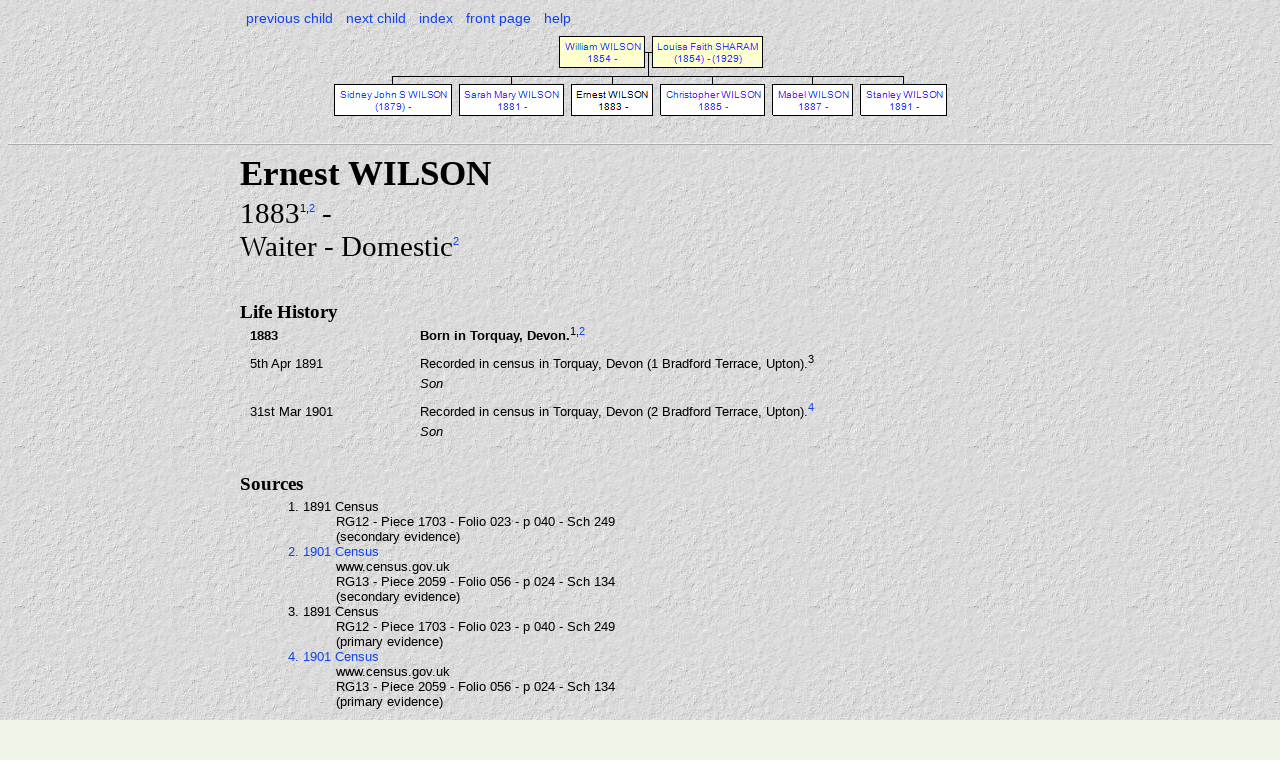

--- FILE ---
content_type: text/html
request_url: http://treeby-family.co.uk/indiI6131.html
body_size: 1547
content:
<!DOCTYPE html PUBLIC "-//W3C//DTD XHTML 1.0 Strict//EN" "http://www.w3.org/TR/xhtml1/DTD/xhtml1-strict.dtd">
<html xmlns="http://www.w3.org/1999/xhtml" xml:lang="en" lang="en">
  <head>
    <link rel="stylesheet" type="text/css" href="gedmill-style.css" />
    <script type="text/javascript" src="gedmill.js"></script>
    <meta http-equiv="Content-Type" content="text/html; charset=utf-8" />
    <meta http-equiv="imagetoolbar" content="no" />
    <meta name="Title" content="Ernest WILSON 1883-" />
    <meta name="Description" content="GEDmill GEDCOM to HTML page for Ernest WILSON" />
    <meta name="Keywords" content="family tree history Ernest WILSON" />
    <meta name="Version" content="1.00" />
    <meta name="VersionDate" content="2014-02-17" />
    <title>Ernest WILSON 1883-</title>
  </head>
  
  <body>
    <div id="header">
      <ul>
        <li><a href="indiI6130.html">previous child</a></li>
        <li><a href="indiI6132.html">next child</a></li>
        <li><a href="individuals1.html">index</a></li>
        <li><a href="home.html">front page</a></li>
        <li><a href="help.html">help</a></li>
      </ul>
    </div> <!-- header -->

    <div id="minitree" style="height:115px;">
      <map name="treeMap" id="tree">
        <area alt="William WILSON" coords="228,8,313,38" href="indiI6128.html" shape="rect" />
        <area alt="Sidney John S WILSON" coords="4,55,120,86" href="indiI6129.html" shape="rect" />
        <area alt="Sarah Mary WILSON" coords="128,55,232,86" href="indiI6130.html" shape="rect" />
        <area alt="Christopher WILSON" coords="330,55,434,86" href="indiI6132.html" shape="rect" />
        <area alt="Mabel WILSON" coords="442,55,522,86" href="indiI6133.html" shape="rect" />
        <area alt="Stanley WILSON" coords="530,55,616,86" href="indiI6134.html" shape="rect" />
        <area alt="Louisa Faith SHARAM" coords="321,8,431,38" href="indiI5956.html" shape="rect" />
      </map>
      <img src="treeI6131.gif"  usemap="#treeMap" alt="Mini tree diagram"/>
    </div>
    <div class="hr" />

    <div id="page"> <!-- page -->
      <div id="main">
        <div id="summary">
          <div id="names">
            <h1>Ernest WILSON</h1>
          </div> <!-- names -->
          <div id="individualSummary">
            <p>1883<span class="reference">1</span><span class="reference">,<a href="sourS9.html">2</a></span> - </p>
            <p>Waiter - Domestic<span class="reference"><a href="sourS9.html">2</a></span></p>
          </div> <!-- individualSummary -->
        </div> <!-- summary -->
        <div id="events">
          <h1>Life History</h1>
          <table>
            <tr>
              <td class="date"><p class="important">1883</p></td>
              <td class="event"><p class="important">Born in Torquay, Devon.<span class="reference">1</span><span class="reference">,<a href="sourS9.html">2</a></span></p></td>
            </tr>
            <tr>
              <td class="date"><p>5th Apr 1891</p></td>
              <td class="event"><p>Recorded in census in Torquay, Devon (1 Bradford Terrace, Upton).<span class="reference">3</span></p><p class="eventNote">Son</p></td>
            </tr>
            <tr>
              <td class="date"><p>31st Mar 1901</p></td>
              <td class="event"><p>Recorded in census in Torquay, Devon (2 Bradford Terrace, Upton).<span class="reference"><a href="sourS9.html">4</a></span></p><p class="eventNote">Son</p></td>
            </tr>
          </table>
        </div> <!-- events -->
        <div id="references">
          <h1>Sources</h1>
          <ul>
            <li>1. 1891 Census
              <ul>
                <li>RG12 - Piece 1703 - Folio 023 - p 040 - Sch 249</li>
                <li>(secondary evidence)</li>
              </ul></li>
            <li><a href="sourS9.html">2. 1901 Census</a>
              <ul>
                <li>www.census.gov.uk</li>
                <li>RG13 - Piece 2059 - Folio 056 - p 024 - Sch 134</li>
                <li>(secondary evidence)</li>
              </ul></li>
            <li>3. 1891 Census
              <ul>
                <li>RG12 - Piece 1703 - Folio 023 - p 040 - Sch 249</li>
                <li>(primary evidence)</li>
              </ul></li>
            <li><a href="sourS9.html">4. 1901 Census</a>
              <ul>
                <li>www.census.gov.uk</li>
                <li>RG13 - Piece 2059 - Folio 056 - p 024 - Sch 134</li>
                <li>(primary evidence)</li>
              </ul></li>
          </ul>
        </div> <!-- references -->
      </div> <!-- main -->

      <div id="footer">
        <p id="changedate">Record last changed 14th Oct 2008 14:24:02</p>
      </div> <!-- footer -->
<p class="plain">Page created using GEDmill 1.11.0</p>
    </div> <!-- page -->
  </body>
</html>
